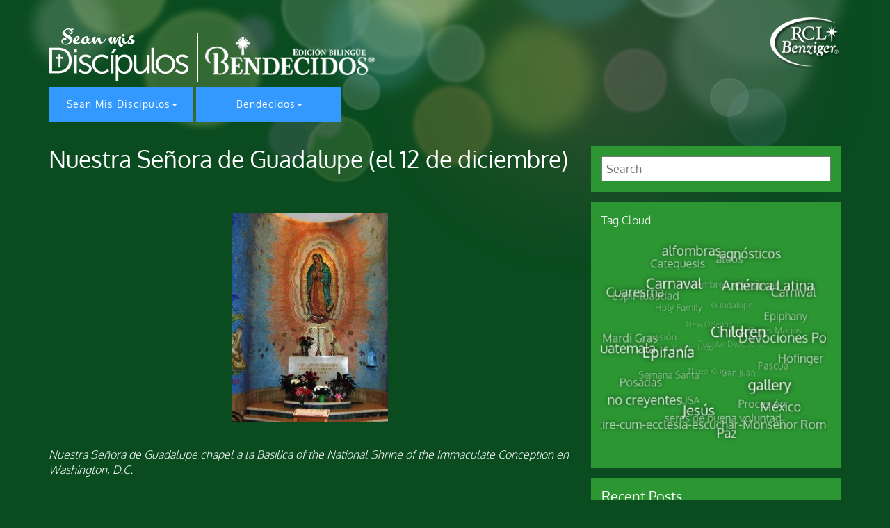

--- FILE ---
content_type: text/html; charset=UTF-8
request_url: http://www.seanmisdiscipulos.com/nuestra-se%C3%B1ora-de-guadalupe-el-12-de-diciembre
body_size: 31246
content:


<!-- THEME DEBUG -->
<!-- THEME HOOK: 'html' -->
<!-- FILE NAME SUGGESTIONS:
   * html--node--40.html.twig
   * html--node--%.html.twig
   * html--node.html.twig
   x html.html.twig
-->
<!-- BEGIN OUTPUT from 'sites/seanmisdiscipulos.com/themes/custom/seanmisdiscipulos/templates/layout/html.html.twig' -->
<!DOCTYPE html>
<html lang="en" dir="ltr">
  <head>
    <meta charset="utf-8" />
<meta name="Generator" content="Drupal 10 (https://www.drupal.org)" />
<meta name="MobileOptimized" content="width" />
<meta name="HandheldFriendly" content="true" />
<meta name="viewport" content="width=device-width, initial-scale=1.0" />
<link rel="icon" href="/sites/seanmisdiscipulos.com/themes/custom/seanmisdiscipulos/favicon.ico" type="image/png" />
<link rel="canonical" href="http://www.seanmisdiscipulos.com/nuestra-senora-de-guadalupe-el-12-de-diciembre" />
<link rel="shortlink" href="http://www.seanmisdiscipulos.com/node/40" />

    <title>Nuestra Señora de Guadalupe (el 12 de diciembre) | Sean Mis Discipulos</title>
    <link href="https://maxcdn.bootstrapcdn.com/font-awesome/4.7.0/css/font-awesome.min.css" rel="stylesheet">

    <link rel="stylesheet" media="all" href="/sites/seanmisdiscipulos.com/files/css/css_ybqA2zxJZU-ki3u9fGwCszKCSuYTlNJpo2-AmxOAdPc.css?delta=0&amp;language=en&amp;theme=seanmisdiscipulos&amp;include=eJwdxEEKgDAMBMAPVfOm1IaykDTCtkp_LziH4ea0kKq0QtMRYAMv3MuT0j2r-sG5HaOXB_ZS_s_Ittw-I70ZDQ" />
<link rel="stylesheet" media="all" href="/sites/seanmisdiscipulos.com/files/css/css_o6JIKGEfkXVAVWc0X9e4zyQU3o82jimGRQ_ac8j9PYc.css?delta=1&amp;language=en&amp;theme=seanmisdiscipulos&amp;include=eJwdxEEKgDAMBMAPVfOm1IaykDTCtkp_LziH4ea0kKq0QtMRYAMv3MuT0j2r-sG5HaOXB_ZS_s_Ittw-I70ZDQ" />

    
    
  </head>
  <body class="nuestra-senora-de-guadalupe-el-12-de-diciembre path-node page-node-type-page">
        <a href="#main-content" class="visually-hidden focusable skip-link">
      Skip to main content
    </a>
    
    

<!-- THEME DEBUG -->
<!-- THEME HOOK: 'off_canvas_page_wrapper' -->
<!-- BEGIN OUTPUT from 'core/modules/system/templates/off-canvas-page-wrapper.html.twig' -->
  <div class="dialog-off-canvas-main-canvas" data-off-canvas-main-canvas>
    

<!-- THEME DEBUG -->
<!-- THEME HOOK: 'page' -->
<!-- FILE NAME SUGGESTIONS:
   x page--page.html.twig
   * page--node--40.html.twig
   * page--node--%.html.twig
   * page--node.html.twig
   * page.html.twig
-->
<!-- BEGIN OUTPUT from 'sites/seanmisdiscipulos.com/themes/custom/seanmisdiscipulos/templates/layout/page--page.html.twig' -->
<div class="container" id="node-40">
	<header>
					

<!-- THEME DEBUG -->
<!-- THEME HOOK: 'region' -->
<!-- FILE NAME SUGGESTIONS:
   * region--header.html.twig
   x region.html.twig
-->
<!-- BEGIN OUTPUT from 'sites/seanmisdiscipulos.com/themes/custom/seanmisdiscipulos/templates/content/region.html.twig' -->
    

<!-- THEME DEBUG -->
<!-- THEME HOOK: 'block' -->
<!-- FILE NAME SUGGESTIONS:
   * block--seanmisdiscipulos-site-branding.html.twig
   x block--system-branding-block.html.twig
   * block--system.html.twig
   * block.html.twig
-->
<!-- BEGIN OUTPUT from 'sites/seanmisdiscipulos.com/themes/custom/seanmisdiscipulos/templates/block/block--system-branding-block.html.twig' -->


<div id="block-seanmisdiscipulos-site-branding" class="block block-system block-system-branding-block">
  
    
  			<div class="brand">
			<ul>
				<li>
					<a href="/" rel="home" aria-label="home page" class="logo">
						<img src="/sites/seanmisdiscipulos.com/themes/custom/seanmisdiscipulos/logo.png" alt="Home" height="75"/>
					</a>
				</li>
				<li>
					<a href="/" rel="home" aria-label="home page" class="logo">
						<img src="/sites/seanmisdiscipulos.com/files/SB1.png" alt="rcl logo"/>
					</a>
				</li>
			</ul>
		</div>
			
</div>

<!-- END OUTPUT from 'sites/seanmisdiscipulos.com/themes/custom/seanmisdiscipulos/templates/block/block--system-branding-block.html.twig' -->



<!-- END OUTPUT from 'sites/seanmisdiscipulos.com/themes/custom/seanmisdiscipulos/templates/content/region.html.twig' -->


			<div class="navbar-header">
				<button type="button" class="navbar-toggle" data-toggle="collapse" data-target="#navbar-collapse-1">
					<span class="sr-only">Toggle navigation</span>
					<span class="icon-bar"></span>
					<span class="icon-bar"></span>
					<span class="icon-bar"></span>
				</button>
			</div>
			

<!-- THEME DEBUG -->
<!-- THEME HOOK: 'region' -->
<!-- FILE NAME SUGGESTIONS:
   * region--main-menu.html.twig
   x region.html.twig
-->
<!-- BEGIN OUTPUT from 'sites/seanmisdiscipulos.com/themes/custom/seanmisdiscipulos/templates/content/region.html.twig' -->
    

<!-- THEME DEBUG -->
<!-- THEME HOOK: 'block' -->
<!-- FILE NAME SUGGESTIONS:
   x block--seanmisdiscipulos-mainmenu.html.twig
   * block--system-menu-block--main.html.twig
   * block--system-menu-block.html.twig
   * block--system.html.twig
   * block.html.twig
-->
<!-- BEGIN OUTPUT from 'sites/seanmisdiscipulos.com/themes/custom/seanmisdiscipulos/templates/block/block--seanmisdiscipulos-mainmenu.html.twig' -->
<nav class="navbar navbar-inverse custom-nav" role="navigation" aria-labelledby="block-seanmisdiscipulos-mainmenu-menu" id="block-seanmisdiscipulos-mainmenu">
            
  <h2 class="visually-hidden" id="block-seanmisdiscipulos-mainmenu-menu">Main menu</h2>
  

        

<!-- THEME DEBUG -->
<!-- THEME HOOK: 'menu__main' -->
<!-- FILE NAME SUGGESTIONS:
   x menu--main.html.twig
   x menu--main.html.twig
   * menu.html.twig
-->
<!-- BEGIN OUTPUT from 'sites/seanmisdiscipulos.com/themes/custom/seanmisdiscipulos/templates/menu/menu--main.html.twig' -->

              <ul class="nav navbar-nav">
              <li class="dropdown">
        <a href="/inicio-smd" class="dropdown_child" data-drupal-link-system-path="node/61">Sean Mis Discipulos</a>
                                <ul class="dropdown-menu">
              <li class="dropdown">
        <a href="/director-de-programa/descripcion-programa" data-drupal-link-system-path="node/1">Descripción General Del Programa</a>
              </li>
          <li class="dropdown">
        <a href="/blog" data-drupal-link-system-path="blog">Blog</a>
              </li>
          <li class="dropdown">
        <a href="/devociones-populares" data-drupal-link-system-path="node/35">Devociones Populares</a>
              </li>
          <li class="dropdown">
        <a href="/content/recursos" data-drupal-link-system-path="node/30">Recursos</a>
              </li>
          <li class="dropdown">
        <a href="/oraciones" data-drupal-link-system-path="node/37">Oraciones</a>
              </li>
          <li class="dropdown">
        <a href="/repasos-de-capitulos" data-drupal-link-system-path="node/27">Repasos De Capítulos</a>
              </li>
          <li class="dropdown">
        <a href="/actividades" data-drupal-link-system-path="node/23">Actividades</a>
              </li>
          <li class="dropdown">
        <a href="/con-mi-familia" data-drupal-link-system-path="node/24">Con Mi Familia</a>
              </li>
          <li class="dropdown">
        <a href="/contactar" data-drupal-link-system-path="node/25">Contactar</a>
              </li>
          <li class="dropdown">
        <a href="/sobre-rcl-benziger" data-drupal-link-system-path="node/26">Sobre RCL Benziger</a>
              </li>
        </ul>
  
              </li>
          <li class="dropdown">
        <a href="/inicio-bendecidos" class="dropdown_child" data-drupal-link-system-path="node/62">Bendecidos</a>
                                <ul class="dropdown-menu">
              <li class="dropdown">
        <a href="/descripcion-general-del-programa-de-bendecidos" data-drupal-link-system-path="node/55">Descripción General Del Programa De Bendecidos</a>
              </li>
          <li class="dropdown">
        <a href="/tiempo-en-familia" data-drupal-link-system-path="node/56">Tiempo en Familia</a>
              </li>
          <li class="dropdown">
        <a href="/blog" data-drupal-link-system-path="blog">Blog</a>
              </li>
          <li class="dropdown">
        <a href="/content/recursos" data-drupal-link-system-path="node/30">Recursos</a>
              </li>
          <li class="dropdown">
        <a href="/oraciones" data-drupal-link-system-path="node/37">Oraciones</a>
              </li>
          <li class="dropdown">
        <a href="/contactar" data-drupal-link-system-path="node/25">Contactar</a>
              </li>
          <li class="dropdown">
        <a href="/sobre-rcl-benziger" data-drupal-link-system-path="node/26">Sobre RCL Benziger</a>
              </li>
        </ul>
  
              </li>
        </ul>
  


<!-- END OUTPUT from 'sites/seanmisdiscipulos.com/themes/custom/seanmisdiscipulos/templates/menu/menu--main.html.twig' -->


  </nav>

<!-- END OUTPUT from 'sites/seanmisdiscipulos.com/themes/custom/seanmisdiscipulos/templates/block/block--seanmisdiscipulos-mainmenu.html.twig' -->



<!-- END OUTPUT from 'sites/seanmisdiscipulos.com/themes/custom/seanmisdiscipulos/templates/content/region.html.twig' -->


			</header>
	<main class="clearfix cnt-main-hld">
		<a id="main-content" tabindex="-1"></a>
    <div class="row clearfix">
      <div class="col-lg-8 col-md-8 col-sm-7" id="node_left_40">
                  

<!-- THEME DEBUG -->
<!-- THEME HOOK: 'region' -->
<!-- FILE NAME SUGGESTIONS:
   * region--content.html.twig
   x region.html.twig
-->
<!-- BEGIN OUTPUT from 'sites/seanmisdiscipulos.com/themes/custom/seanmisdiscipulos/templates/content/region.html.twig' -->
    

<!-- THEME DEBUG -->
<!-- THEME HOOK: 'block' -->
<!-- FILE NAME SUGGESTIONS:
   * block--seanmisdiscipulos-page-title.html.twig
   * block--page-title-block.html.twig
   * block--core.html.twig
   x block.html.twig
-->
<!-- BEGIN OUTPUT from 'sites/seanmisdiscipulos.com/themes/custom/seanmisdiscipulos/templates/block/block.html.twig' -->


<div id="block-seanmisdiscipulos-page-title" class="block block-core block-page-title-block">
  
    
      <div class="block__content">
      

<!-- THEME DEBUG -->
<!-- THEME HOOK: 'page_title' -->
<!-- BEGIN OUTPUT from 'sites/seanmisdiscipulos.com/themes/custom/seanmisdiscipulos/templates/layout/page-title.html.twig' -->

  <h1 class="title-1">

<!-- THEME DEBUG -->
<!-- THEME HOOK: 'field' -->
<!-- FILE NAME SUGGESTIONS:
   * field--node--title--page.html.twig
   x field--node--title.html.twig
   * field--node--page.html.twig
   * field--title.html.twig
   * field--string.html.twig
   * field.html.twig
-->
<!-- BEGIN OUTPUT from 'core/modules/node/templates/field--node--title.html.twig' -->

<span>Nuestra Señora de Guadalupe (el 12 de diciembre)</span>

<!-- END OUTPUT from 'core/modules/node/templates/field--node--title.html.twig' -->

</h1>


<!-- END OUTPUT from 'sites/seanmisdiscipulos.com/themes/custom/seanmisdiscipulos/templates/layout/page-title.html.twig' -->


    </div>
  </div>

<!-- END OUTPUT from 'sites/seanmisdiscipulos.com/themes/custom/seanmisdiscipulos/templates/block/block.html.twig' -->



<!-- THEME DEBUG -->
<!-- THEME HOOK: 'block' -->
<!-- FILE NAME SUGGESTIONS:
   * block--seanmisdiscipulos-seanmisdiscipulos-system-main.html.twig
   * block--system-main-block.html.twig
   * block--system.html.twig
   x block.html.twig
-->
<!-- BEGIN OUTPUT from 'sites/seanmisdiscipulos.com/themes/custom/seanmisdiscipulos/templates/block/block.html.twig' -->


<div id="block-seanmisdiscipulos-seanmisdiscipulos-system-main" class="block block-system block-system-main-block">
  
    
      <div class="block__content">
      

<!-- THEME DEBUG -->
<!-- THEME HOOK: 'node' -->
<!-- FILE NAME SUGGESTIONS:
   * node--40--full.html.twig
   * node--40.html.twig
   * node--page--full.html.twig
   * node--page.html.twig
   * node--full.html.twig
   x node.html.twig
-->
<!-- BEGIN OUTPUT from 'sites/seanmisdiscipulos.com/themes/custom/seanmisdiscipulos/templates/content/node.html.twig' -->
<article data-history-node-id="40">

  
    

  
  <div>
    

<!-- THEME DEBUG -->
<!-- THEME HOOK: 'field' -->
<!-- FILE NAME SUGGESTIONS:
   * field--node--body--page.html.twig
   * field--node--body.html.twig
   * field--node--page.html.twig
   * field--body.html.twig
   * field--text-with-summary.html.twig
   x field.html.twig
-->
<!-- BEGIN OUTPUT from 'sites/seanmisdiscipulos.com/themes/custom/seanmisdiscipulos/templates/field/field.html.twig' -->

            <div class="field field--name-body field--type-text-with-summary field--label-hidden field__item"><p>&nbsp;</p><center><a href="/sites/seanmisdiscipulos.com/files/all_files/1024px-Our_Lady_of_Guadalupe_chapel_Washington_Basilica.jpg"><img class="aligncenter size-medium wp-image-2573" src="/sites/seanmisdiscipulos.com/files/all_files/1024px-Our_Lady_of_Guadalupe_chapel_Washington_Basilica-225x300.jpg" alt="1024px-Our_Lady_of_Guadalupe_chapel_(Washington_Basilica)" srcset="/sites/seanmisdiscipulos.com/files/all_files/1024px-Our_Lady_of_Guadalupe_chapel_Washington_Basilica-225x300.jpg 225w, /sites/seanmisdiscipulos.com/files/all_files/1024px-Our_Lady_of_Guadalupe_chapel_Washington_Basilica-768x1024.jpg 768w, /sites/seanmisdiscipulos.com/files/all_files/1024px-Our_Lady_of_Guadalupe_chapel_Washington_Basilica.jpg 1024w" sizes="(max-width: 225px) 100vw, 225px" width="225" height="300" loading="lazy"></a></center><p>&nbsp;</p><p><em>Nuestra Señora de Guadalupe chapel a la Basilica of the National Shrine of the Immaculate Conception en Washington, D.C.</em></p><p>&nbsp;</p><p>Muchos miles de personas en México y en Estados Unidos celebran el 12 de diciembre a María como Nuestra Señora de Guadalupe. Este día, celebran las apariciones de María a Juan Diego, un hombre pobre y sencillo, cerca de la ciudad de México en 1531.</p><p>Hoy, en la ciudad de México, la Iglesia Católica ha construido una basílica, nombre que se da a una iglesia especialmente importante.&nbsp;Esta honra a Nuestra Señora de Guadalupe y todos los años vienen a la ciudad de México personas de todo el país para participar en celebraciones especiales. Gran cantidad de peregrinos llegan andando muchas millas de rodillas como señal de su devoción a María. Le agradecen por responder a sus plegarias. Afuera del santuario, tocan las bandas y se unen a las celebraciones los bailarines locales. Muchas otras fiestas tienen lugar en todo México. Casi todas las familias arman un altar para la Virgen María. Muchas ciudades tienen exhibiciones especiales de fuegos artificiales/</p><p>Las apariciones de María a Juan Diego en México causaron que muchas personas se unieran a la Iglesia. Hoy, María es la Santa Patrona de México y la Patrona de todas las Américas, y a Juan Diego lo han canonizado como santo.</p><p>&nbsp;</p><p>&nbsp;</p><div class="themify_builder_content themify_builder themify_builder_front" data-postid="2572" id="themify_builder_content-2572">&nbsp;</div></div>
      
<!-- END OUTPUT from 'sites/seanmisdiscipulos.com/themes/custom/seanmisdiscipulos/templates/field/field.html.twig' -->



<!-- THEME DEBUG -->
<!-- THEME HOOK: 'links__node' -->
<!-- FILE NAME SUGGESTIONS:
   * links--node.html.twig
   x links.html.twig
-->
<!-- BEGIN OUTPUT from 'core/modules/system/templates/links.html.twig' -->

<!-- END OUTPUT from 'core/modules/system/templates/links.html.twig' -->


  </div>

</article>

<!-- END OUTPUT from 'sites/seanmisdiscipulos.com/themes/custom/seanmisdiscipulos/templates/content/node.html.twig' -->


    </div>
  </div>

<!-- END OUTPUT from 'sites/seanmisdiscipulos.com/themes/custom/seanmisdiscipulos/templates/block/block.html.twig' -->



<!-- END OUTPUT from 'sites/seanmisdiscipulos.com/themes/custom/seanmisdiscipulos/templates/content/region.html.twig' -->


              </div>
      <div class="col-lg-4 col-md-4 col-sm-5" id="node_right_40">
        
        <aside class="sidebar">
          <section class="widget widget-search">
            

<!-- THEME DEBUG -->
<!-- THEME HOOK: 'region' -->
<!-- FILE NAME SUGGESTIONS:
   * region--dynamic-sidebar-first.html.twig
   x region.html.twig
-->
<!-- BEGIN OUTPUT from 'sites/seanmisdiscipulos.com/themes/custom/seanmisdiscipulos/templates/content/region.html.twig' -->
    

<!-- THEME DEBUG -->
<!-- THEME HOOK: 'block' -->
<!-- FILE NAME SUGGESTIONS:
   * block--seanmisdiscipulos-exposedformblogpage-2.html.twig
   * block--views-exposed-filter-block--blog-page.html.twig
   * block--views-exposed-filter-block.html.twig
   * block--views.html.twig
   x block.html.twig
-->
<!-- BEGIN OUTPUT from 'sites/seanmisdiscipulos.com/themes/custom/seanmisdiscipulos/templates/block/block.html.twig' -->


<div class="views-exposed-form block block-views block-views-exposed-filter-blockblog-page" data-drupal-selector="views-exposed-form-blog-page" id="block-seanmisdiscipulos-exposedformblogpage-2">
  
    
      <div class="block__content">
      

<!-- THEME DEBUG -->
<!-- THEME HOOK: 'form' -->
<!-- BEGIN OUTPUT from 'core/modules/system/templates/form.html.twig' -->
<form action="/blog" method="get" id="views-exposed-form-blog-page" accept-charset="UTF-8">
  

<!-- THEME DEBUG -->
<!-- THEME HOOK: 'views_exposed_form' -->
<!-- BEGIN OUTPUT from 'core/modules/views/templates/views-exposed-form.html.twig' -->


<!-- THEME DEBUG -->
<!-- THEME HOOK: 'form_element' -->
<!-- BEGIN OUTPUT from 'core/modules/system/templates/form-element.html.twig' -->
<div class="js-form-item form-item js-form-type-textfield form-item-title js-form-item-title form-no-label">
        

<!-- THEME DEBUG -->
<!-- THEME HOOK: 'input__textfield' -->
<!-- FILE NAME SUGGESTIONS:
   * input--textfield.html.twig
   x input.html.twig
-->
<!-- BEGIN OUTPUT from 'core/modules/system/templates/input.html.twig' -->
<input placeholder="Search" data-drupal-selector="edit-title" type="text" id="edit-title" name="title" value="" size="30" maxlength="128" class="form-text" />

<!-- END OUTPUT from 'core/modules/system/templates/input.html.twig' -->


        </div>

<!-- END OUTPUT from 'core/modules/system/templates/form-element.html.twig' -->



<!-- THEME DEBUG -->
<!-- THEME HOOK: 'container' -->
<!-- BEGIN OUTPUT from 'core/modules/system/templates/container.html.twig' -->
<div data-drupal-selector="edit-actions" class="form-actions js-form-wrapper form-wrapper" id="edit-actions">

<!-- THEME DEBUG -->
<!-- THEME HOOK: 'input__submit' -->
<!-- FILE NAME SUGGESTIONS:
   * input--submit.html.twig
   x input.html.twig
-->
<!-- BEGIN OUTPUT from 'core/modules/system/templates/input.html.twig' -->
<input data-drupal-selector="edit-submit-blog" type="submit" id="edit-submit-blog" value="Apply" class="button js-form-submit form-submit" />

<!-- END OUTPUT from 'core/modules/system/templates/input.html.twig' -->

</div>

<!-- END OUTPUT from 'core/modules/system/templates/container.html.twig' -->



<!-- END OUTPUT from 'core/modules/views/templates/views-exposed-form.html.twig' -->


</form>

<!-- END OUTPUT from 'core/modules/system/templates/form.html.twig' -->


    </div>
  </div>

<!-- END OUTPUT from 'sites/seanmisdiscipulos.com/themes/custom/seanmisdiscipulos/templates/block/block.html.twig' -->



<!-- END OUTPUT from 'sites/seanmisdiscipulos.com/themes/custom/seanmisdiscipulos/templates/content/region.html.twig' -->


          </section>
          

<!-- THEME DEBUG -->
<!-- THEME HOOK: 'region' -->
<!-- FILE NAME SUGGESTIONS:
   * region--dynamic-sidebar-second.html.twig
   x region.html.twig
-->
<!-- BEGIN OUTPUT from 'sites/seanmisdiscipulos.com/themes/custom/seanmisdiscipulos/templates/content/region.html.twig' -->
    

<!-- THEME DEBUG -->
<!-- THEME HOOK: 'block' -->
<!-- FILE NAME SUGGESTIONS:
   * block--seanmisdiscipulos-dynamictagcloud.html.twig
   * block--dynamic-tag-cloud.html.twig
   * block--custom-module.html.twig
   x block.html.twig
-->
<!-- BEGIN OUTPUT from 'sites/seanmisdiscipulos.com/themes/custom/seanmisdiscipulos/templates/block/block.html.twig' -->


<div id="block-seanmisdiscipulos-dynamictagcloud" class="block block-custom-module block-dynamic-tag-cloud">
  
    
      <div class="block__content">
      
        <section class="widget widget-tag-cloud">Tag Cloud
            <div id="myCanvasContainer">
                <canvas width="300" height="300" id="myCanvas">
                    <p>Anything in here will be replaced on browsers that support the canvas element</p>
                </canvas>
            </div>
            <div id="tags">
            <ul><li><a target="_blank" href="taxonomy/term/1">agnósticos</a></li><li><a target="_blank" href="taxonomy/term/2">alfombras</a></li><li><a target="_blank" href="taxonomy/term/3">América Latina</a></li><li><a target="_blank" href="taxonomy/term/4">ateos</a></li><li><a target="_blank" href="taxonomy/term/5">Carnaval</a></li><li><a target="_blank" href="taxonomy/term/6">Carnival</a></li><li><a target="_blank" href="taxonomy/term/7">Catequesis</a></li><li><a target="_blank" href="taxonomy/term/8">Children</a></li><li><a target="_blank" href="taxonomy/term/9">Christmas</a></li><li><a target="_blank" href="taxonomy/term/10">Cuaresma</a></li><li><a target="_blank" href="taxonomy/term/11">Devociones Populares</a></li><li><a target="_blank" href="taxonomy/term/12">diciembre</a></li><li><a target="_blank" href="taxonomy/term/13">Epifanía</a></li><li><a target="_blank" href="taxonomy/term/14">Epiphany</a></li><li><a target="_blank" href="taxonomy/term/15">Espiritualidad</a></li><li><a target="_blank" href="taxonomy/term/16">gallery</a></li><li><a target="_blank" href="taxonomy/term/17">Guadalupe</a></li><li><a target="_blank" href="taxonomy/term/18">Guatemala</a></li><li><a target="_blank" href="taxonomy/term/19">Hofinger</a></li><li><a target="_blank" href="taxonomy/term/20">Holy Family</a></li><li><a target="_blank" href="taxonomy/term/21">Jesús</a></li><li><a target="_blank" href="taxonomy/term/22">Los Tres Reyes Magos</a></li><li><a target="_blank" href="taxonomy/term/23">Mardi Gras</a></li><li><a target="_blank" href="taxonomy/term/24">México</a></li><li><a target="_blank" href="taxonomy/term/25">New Orleans</a></li><li><a target="_blank" href="taxonomy/term/26">no creyentes</a></li><li><a target="_blank" href="taxonomy/term/27">Pascua</a></li><li><a target="_blank" href="taxonomy/term/28">pasión</a></li><li><a target="_blank" href="taxonomy/term/29">Paz</a></li><li><a target="_blank" href="taxonomy/term/30">Popular Devotions</a></li><li><a target="_blank" href="taxonomy/term/31">Posadas</a></li><li><a target="_blank" href="taxonomy/term/32">Procesión</a></li><li><a target="_blank" href="taxonomy/term/33">Puerto Rico</a></li><li><a target="_blank" href="taxonomy/term/34">Romero-catequesis-sentir-sentire-cum-ecclesia-escuchar-Monseñor Romero-Oscar Romero</a></li><li><a target="_blank" href="taxonomy/term/35">San Juan</a></li><li><a target="_blank" href="taxonomy/term/36">Semana Santa</a></li><li><a target="_blank" href="taxonomy/term/37">seres de buena voluntad</a></li><li><a target="_blank" href="taxonomy/term/38">Three Kings</a></li><li><a target="_blank" href="taxonomy/term/39">USA</a></li></ul></div></section>
    </div>
  </div>

<!-- END OUTPUT from 'sites/seanmisdiscipulos.com/themes/custom/seanmisdiscipulos/templates/block/block.html.twig' -->



<!-- END OUTPUT from 'sites/seanmisdiscipulos.com/themes/custom/seanmisdiscipulos/templates/content/region.html.twig' -->


          <section class="widget widget-feature-posts">
            <h3 class="widget-title">Recent Posts</h3>
            

<!-- THEME DEBUG -->
<!-- THEME HOOK: 'region' -->
<!-- FILE NAME SUGGESTIONS:
   * region--dynamic-sidebar-third.html.twig
   x region.html.twig
-->
<!-- BEGIN OUTPUT from 'sites/seanmisdiscipulos.com/themes/custom/seanmisdiscipulos/templates/content/region.html.twig' -->
    

<!-- THEME DEBUG -->
<!-- THEME HOOK: 'block' -->
<!-- FILE NAME SUGGESTIONS:
   * block--seanmisdiscipulos-views-block--recent-posts-block-2.html.twig
   * block--views-block--recent-posts-block.html.twig
   * block--views-block.html.twig
   * block--views.html.twig
   x block.html.twig
-->
<!-- BEGIN OUTPUT from 'sites/seanmisdiscipulos.com/themes/custom/seanmisdiscipulos/templates/block/block.html.twig' -->


<div class="views-element-container block block-views block-views-blockrecent-posts-block" id="block-seanmisdiscipulos-views-block-recent-posts-block-2">
  
    
      <div class="block__content">
      

<!-- THEME DEBUG -->
<!-- THEME HOOK: 'container' -->
<!-- BEGIN OUTPUT from 'core/modules/system/templates/container.html.twig' -->
<div>

<!-- THEME DEBUG -->
<!-- THEME HOOK: 'views_view' -->
<!-- BEGIN OUTPUT from 'core/modules/views/templates/views-view.html.twig' -->
<div class="js-view-dom-id-0143c6819352a5a3dcdee6a9fd3db75c7bf96b51f2f3a236f0216157b22aee11">
  
  
  

  
  
  

  

<!-- THEME DEBUG -->
<!-- THEME HOOK: 'views_view_table' -->
<!-- BEGIN OUTPUT from 'core/modules/views/templates/views-view-table.html.twig' -->
<table class="cols-0">
      <tbody>
          <tr>
                                                                                        <td class="views-field views-field-title">

<!-- THEME DEBUG -->
<!-- THEME HOOK: 'views_view_field' -->
<!-- BEGIN OUTPUT from 'core/modules/views/templates/views-view-field.html.twig' -->
<a href="/sentir" hreflang="und">Sentir</a>
<!-- END OUTPUT from 'core/modules/views/templates/views-view-field.html.twig' -->

          </td>
              </tr>
          <tr>
                                                                                        <td class="views-field views-field-title">

<!-- THEME DEBUG -->
<!-- THEME HOOK: 'views_view_field' -->
<!-- BEGIN OUTPUT from 'core/modules/views/templates/views-view-field.html.twig' -->
<a href="/descripci%C3%B3n-general-del-progrma-de-bendecidos" hreflang="und">Descripción general del progrma de Bendecidos</a>
<!-- END OUTPUT from 'core/modules/views/templates/views-view-field.html.twig' -->

          </td>
              </tr>
          <tr>
                                                                                        <td class="views-field views-field-title">

<!-- THEME DEBUG -->
<!-- THEME HOOK: 'views_view_field' -->
<!-- BEGIN OUTPUT from 'core/modules/views/templates/views-view-field.html.twig' -->
<a href="/el-drama-de-la-salvaci%C3%B3n" hreflang="und">El drama de la Salvación</a>
<!-- END OUTPUT from 'core/modules/views/templates/views-view-field.html.twig' -->

          </td>
              </tr>
          <tr>
                                                                                        <td class="views-field views-field-title">

<!-- THEME DEBUG -->
<!-- THEME HOOK: 'views_view_field' -->
<!-- BEGIN OUTPUT from 'core/modules/views/templates/views-view-field.html.twig' -->
<a href="/el-f%C3%BAtbol-la-sociedad-y-la-iglesia" hreflang="und">El fútbol, la sociedad y la Iglesia</a>
<!-- END OUTPUT from 'core/modules/views/templates/views-view-field.html.twig' -->

          </td>
              </tr>
          <tr>
                                                                                        <td class="views-field views-field-title">

<!-- THEME DEBUG -->
<!-- THEME HOOK: 'views_view_field' -->
<!-- BEGIN OUTPUT from 'core/modules/views/templates/views-view-field.html.twig' -->
<a href="/luces-y-sombras" hreflang="und">Luces y sombras</a>
<!-- END OUTPUT from 'core/modules/views/templates/views-view-field.html.twig' -->

          </td>
              </tr>
      </tbody>
</table>

<!-- END OUTPUT from 'core/modules/views/templates/views-view-table.html.twig' -->


    

  
  

  
  
</div>

<!-- END OUTPUT from 'core/modules/views/templates/views-view.html.twig' -->

</div>

<!-- END OUTPUT from 'core/modules/system/templates/container.html.twig' -->


    </div>
  </div>

<!-- END OUTPUT from 'sites/seanmisdiscipulos.com/themes/custom/seanmisdiscipulos/templates/block/block.html.twig' -->



<!-- END OUTPUT from 'sites/seanmisdiscipulos.com/themes/custom/seanmisdiscipulos/templates/content/region.html.twig' -->


          </section>
        </aside>
      </div>
    </div>
	</main>
</div>
<footer class="ftr-main-hld">
			

<!-- THEME DEBUG -->
<!-- THEME HOOK: 'region' -->
<!-- FILE NAME SUGGESTIONS:
   * region--footer.html.twig
   x region.html.twig
-->
<!-- BEGIN OUTPUT from 'sites/seanmisdiscipulos.com/themes/custom/seanmisdiscipulos/templates/content/region.html.twig' -->
    

<!-- THEME DEBUG -->
<!-- THEME HOOK: 'block' -->
<!-- FILE NAME SUGGESTIONS:
   * block--seanmisdiscipulos-footerblock.html.twig
   * block--block-content--184c1790-ed4d-45c4-8db6-a1c600f52037.html.twig
   * block--block-content.html.twig
   * block--block-content.html.twig
   x block.html.twig
-->
<!-- BEGIN OUTPUT from 'sites/seanmisdiscipulos.com/themes/custom/seanmisdiscipulos/templates/block/block.html.twig' -->


<div id="block-seanmisdiscipulos-footerblock" class="block block-block-content block-block-content184c1790-ed4d-45c4-8db6-a1c600f52037">
  
    
      <div class="block__content">
      

<!-- THEME DEBUG -->
<!-- THEME HOOK: 'field' -->
<!-- FILE NAME SUGGESTIONS:
   * field--block-content--body--basic.html.twig
   * field--block-content--body.html.twig
   * field--block-content--basic.html.twig
   * field--body.html.twig
   * field--text-with-summary.html.twig
   x field.html.twig
-->
<!-- BEGIN OUTPUT from 'sites/seanmisdiscipulos.com/themes/custom/seanmisdiscipulos/templates/field/field.html.twig' -->

            <div class="field field--name-body field--type-text-with-summary field--label-hidden field__item"><div class="copyright"><p>© <a href="http://seanmisdiscipulos.com/">Sean Mis Discipulos</a> | <a href="http://seanmisdiscipulos.com/">Bendecidos</a> 2024</p></div></div>
      
<!-- END OUTPUT from 'sites/seanmisdiscipulos.com/themes/custom/seanmisdiscipulos/templates/field/field.html.twig' -->


    </div>
  </div>

<!-- END OUTPUT from 'sites/seanmisdiscipulos.com/themes/custom/seanmisdiscipulos/templates/block/block.html.twig' -->



<!-- END OUTPUT from 'sites/seanmisdiscipulos.com/themes/custom/seanmisdiscipulos/templates/content/region.html.twig' -->


	</footer>

<!-- END OUTPUT from 'sites/seanmisdiscipulos.com/themes/custom/seanmisdiscipulos/templates/layout/page--page.html.twig' -->


  </div>

<!-- END OUTPUT from 'core/modules/system/templates/off-canvas-page-wrapper.html.twig' -->


    
    <script type="application/json" data-drupal-selector="drupal-settings-json">{"path":{"baseUrl":"\/","pathPrefix":"","currentPath":"node\/40","currentPathIsAdmin":false,"isFront":false,"currentLanguage":"en"},"pluralDelimiter":"\u0003","suppressDeprecationErrors":true,"ajaxTrustedUrl":{"\/blog":true},"user":{"uid":0,"permissionsHash":"a50ad17c0a76c519ffa397fe37ac4145baccf656fd77cdb45bed387cdf401b64"}}</script>
<script src="/sites/seanmisdiscipulos.com/files/js/js_Py8PugVJ4f4Heb4VbL4XdIN1fbYE4YC231kB1w2iXu8.js?scope=footer&amp;delta=0&amp;language=en&amp;theme=seanmisdiscipulos&amp;include=eJwdxEEKgDAMBMAPVfOm1IaykDTCtkp_LziH4ea0kKq0QtMRYAMv3MuT0j2r-sG5HaOXB_ZS_s_Ittw-I70ZDQ"></script>

  </body>
</html>

<!-- END OUTPUT from 'sites/seanmisdiscipulos.com/themes/custom/seanmisdiscipulos/templates/layout/html.html.twig' -->

